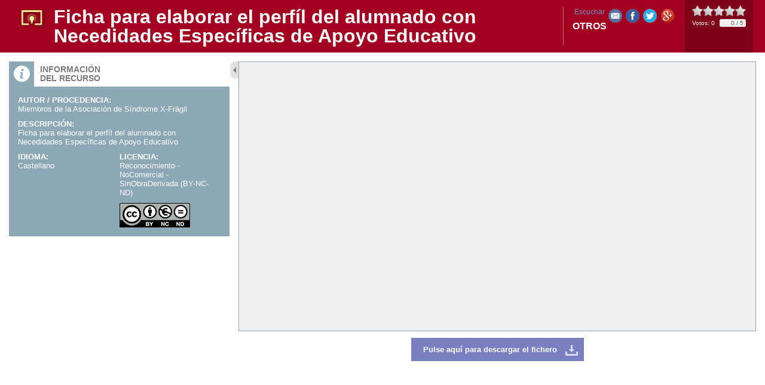

--- FILE ---
content_type: text/html;charset=UTF-8
request_url: https://www.educa.jcyl.es/crol/es/recursos-educativos/ficha-elaborar-perfil-alumnado-necedidades-especificas-apoy
body_size: 3628
content:






<!DOCTYPE html PUBLIC "-//W3C//DTD XHTML 1.0 Transitional//EN" "http://www.w3.org/TR/xhtml1/DTD/xhtml1-transitional.dtd">
<html xmlns="http://www.w3.org/1999/xhtml" lang="es" xml:lang="es">
<head>
	<title> - Portal de Educaci&oacute;n de la Junta de Castilla y Le&oacute;n - Ficha para elaborar el perfíl del alumnado con Necedidades Específicas de Apoyo Educativo</title>
	<meta http-equiv="Content-Type" content="text/html; charset=UTF-8" />
	<meta name="description" content="Portal de Educaci&oacute;n de la Junta de Castilla y Le&oacute;n. " />
	<meta name="keywords" content="Junta, Castilla y Le&oacute;n, Educacion, Cultura, Colegios, Institutos, Profesores, Maestros, Formaci&oacute;n, Profesional" />
	<meta name="generator" content="Proxia&#169; Content Manager 6.6"/>
	<meta name="googlebot" content="nofollow" />  
	<link rel="icon" href="/educacyl/favicon.ico" />
	<link rel="shortcut icon" href="/educacyl/favicon.ico" />  
	<link rel="stylesheet" type="text/css" href="/educacyl/css/globalStyles.css" />
	<link rel="stylesheet" type="text/css" href="/educacyl/css/crol/estilo.css" /> 
	
	<link rel="stylesheet" type="text/css" href="/educacyl/css-sys/css-system.css" />

	<!-- Scripts generales -->
	<script type="text/javascript">
	var _rootWeb = "/educacyl";
	var _isSSL = (location.href.indexOf("https://") == 0)?true:false;
	var _fullWeb = (_isSSL)?"https://www.educa.jcyl.es/educacyl":"http://www.educa.jcyl.es/educacyl";
	var _userLocale = "es_ES";
	var _userLocaleLang = "es";
	var _userLocaleCountry = "ES";
	var _directionality = "ltr";
	var _currentWeb = "crol";
	var _currentDomain = "";
	var _currentTemplate = "/tkPopUp";
	var _currentUrl = '/crol/es/recursos-educativos/ficha-elaborar-perfil-alumnado-necedidades-especificas-apoy?currentPopup=true';
	
	var _idmobdev = "0";
	var _userDeviceAlias = "device#0";
	var _idContent = '443757';
    
	var pathNav = '';
	var searchInput= 'Buscar';
	var _bootstrapPath = _rootWeb+'/javaScript/bootstrap-xforms';
	
	
	var locationSettings = {
		basePath: '/educacyl/cm',
		noTownSelected: 'No ha seleccionado ninguna ciudad, aseg&uacute;rese de que es lo que desea.',
		countryField: 'Seleccione el pa&iacute;s',
		stateField: 'Seleccione la provincia',
		townField: 'Escriba la localidad',
		legend: 'Datos de localizaci&oacute;n',
		municipality: '(Municipio)',
		hideCountry: true,
		allowEmptyTown: true,
		bootstrap: false
	};
	var nextText = '';
	var prevText = '';
	var playText = '';
	var pauseText = '';
	var sliderText = '';
	var sliderCountText = '';
	</script>
	<script type="text/javascript" src="/educacyl/javaScript/proxia.js"></script>

	
	<!--[if lt IE 9]><script type="text/javascript" src="/educacyl/javaScript/jquery-old.min.js?nc=1619079210000"></script><![endif]-->
	<!--[if gte IE 9]><!--><script type="text/javascript" src="/educacyl/javaScript/jquery.min.js?nc=1619079210000"></script><!--<![endif]-->
	<script type="text/javascript" src="/educacyl/javaScript/jquery-migrate.min.js?nc=1619079210000"></script>
	
		
	
	<script type="text/javascript" src="/educacyl/javaScript/calendar/calendar.js"></script>
	
	
	<script type="text/javascript" src="/educacyl/javaScript/jquery.easy.slider.js"></script>
	<script type="text/javascript" src="/educacyl/javaScript/hammer.min.js"></script>
	

    
	<script type="text/javascript" src="/educacyl/javaScript/webs/web_crol.js"></script>


	
	<!-- Init -->
	<script type="text/javascript" src="/educacyl/javaScript/init.js"></script>

	
	
	
	
	
	
	<script type="text/javascript">
	var searchBoxTitle = 'Buscar en la web';
	var searchBoxText = 'Buscar...';
	</script>
	<script type="text/javascript" src="/educacyl/javaScript/jquery.rateit/jquery.rateit.min.js"></script>
	<script type="text/javascript" src="/educacyl/javaScript/crol.js"></script>
	
	<!-- Scripts ReadSpeaker -->
<script src="//cdn1.readspeaker.com/script/9275/webReader/webReader.js?pids=wr" type="text/javascript"></script>

</head>
<body class="crolPopup">

	
	<div class="contentOptions">
		<ul>
			<li>
					<div id="readspeaker_button1" class="rs_skip rsbtn rs_preserve m-t-10">
						<a rel="nofollow" class="rsbtn_play" accesskey="L" title="Escucha esta p&aacute;gina utilizando ReadSpeaker" href="//app-eu.readspeaker.com/cgi-bin/rsent?customerid=9275&amp;lang=es_es&amp;readid=content&amp;url=https%3A%2F%2Fwww.educa.jcyl.es%2Fcrol%2Fes%2Frecursos-educativos%2Fficha-elaborar-perfil-alumnado-necedidades-especificas-apoy%3FcurrentPopup%3Dtrue">
							<span class="rsbtn_left rsimg rspart"><span class="rsbtn_text"><span>Escuchar</span></span></span>
							<span class="rsbtn_right rsimg rsplay rspart"></span>
						</a>
					</div></li>
			<li class="sendByEmail"><a title="Enviar a un amigo" target="_blank" href="/educacyl/cm/crol/tkSendContentByEmail?currentPopup=true&idContent=443.757" rel="prettyPhoto[type=&quot;iframe&quot;][theme=&quot;proxiaIframe&quot;][width=&quot;419&quot;][height=&quot;285&quot;]">Enviar a un amigo</a></li>					
			
			<li class="facebookLink"><a title="Compartir en Facebook" class="cmFacebookLink" target="_blank" onclick="window.open('http://www.facebook.com/sharer.php?u=https%3A%2F%2Fwww.educa.jcyl.es%2Feducacyl%2Fcm%2Fcrol%2FtkContent%3FidContent%3D443757%26amp%3Blocale%3Des%26amp%3BcurrentPopup%3Dtrue','facebook','toolbar=no, location=no, directories=no, status=yes, resizable=no,width=625,height=425'); return false;" href="http://www.facebook.com/sharer.php?u=https%3A%2F%2Fwww.educa.jcyl.es%2Feducacyl%2Fcm%2Fcrol%2FtkContent%3FidContent%3D443757%26amp%3Blocale%3Des%26amp%3BcurrentPopup%3Dtrue">Share</a></li>
			<li class="twitterLink"><a title="Enviar a Twitter" class="cmTwitterLink" target="_blank" href="/educacyl/cm/crol/retwitt?contentPK=SGFzaE1hcDoiaWRDb250ZW50IjoiNDQzNzU3IjoiYWxpYXMiOiJjcm9sIg..&amp;currentPopup=true">Retweet</a></li>
			<li class="googlePlusLink"><a title="Compartir en Google+" class="cmGooglePlusLink" target="_blank" href="https://plus.google.com/share?url=https%3A%2F%2Fwww.educa.jcyl.es%2Feducacyl%2Fcm%2Fcrol%2FtkContent%3FidContent%3D443757%26amp%3Blocale%3Des%26amp%3BcurrentPopup%3Dtrue" onclick="javascript:window.open(this.href,'','menubar=no,toolbar=no,resizable=yes,scrollbars=yes,width=500,height=370,top='+((screen.height-370)/3)+',left='+((screen.width-500)/2));return false;">Google+</a></li>
		</ul>
	</div>
	

	<div class="resourceContainer" id="content">
		<div class="resourceInnerContainer">
			<div class="resourceContent">
				<div class="overflowLayer">
					
					<script type="text/javascript">
<!--
function zoomImage(image, imageWidth, imageHeight, imageName, imageAuthor) {
    if (imageAuthor!=''){
        url = "/educacyl/cm/tkZoomImage?locale=es_ES&"+image+"&width="+imageWidth+"&height="+imageHeight+"&name="+escape(imageName)+"&author="+escape(imageAuthor);
    } else {
        url = "/educacyl/cm/tkZoomImage?locale=es_ES&"+image+"&width="+imageWidth+"&height="+imageHeight+"&name="+escape(imageName);
    }
    imageHeight = imageHeight+110
    if(imageWidth >150){
        imageWidth = imageWidth+12
    } else {
        imageWidth = 150
    }
    ops = "toolbar=no,location=no,directories=no,status=no,menubar=no,scrollbars=no,resizable=no,width="+imageWidth+",height="+imageHeight;
    winZoomImage = window.open(url, "winZoomImage", ops);
    winZoomImage.focus();
}

function showVideo(video, videoWidth, videoHeight, videoName, videoType) {
    if (videoType=='wmedia'){
        videoHeight=videoHeight+44;
    }
    if (videoType=='quicktime'){
        videoHeight=videoHeight+10;
    }
    url = "/educacyl/cm/tkShowVideo?locale=es_ES&"+video+"&width="+videoWidth+"&height="+videoHeight+"&name="+escape(videoName)+"&type="+videoType;
    videoWidth=videoWidth+25;
    videoHeight=videoHeight+120;
    ops = "toolbar=no,location=no,directories=no,status=no,menubar=no,scrollbars=no,resizable=no,width="+videoWidth+",height=" + videoHeight;
    winShowVideo = window.open(url, "winShowVideo", ops);
    if (videoHeight<(240+120)){
        winShowVideo.resizeTo(videoWidth+10,240+120+10);
    }
    winShowVideo.focus();
}
//-->
</script>
<div id="bodyContentDiv" class="cmBodyContent"><div class="modelExperienciasDidacticaEInnovadora templateHtml icoOtros"><div class="popupContentHeader node_443757_crol clearfix"><div class="icon"></div><div class="contentTable"><div class="contentRow"><div class="contentCell contentName">Ficha para elaborar el perfíl del alumnado con Necedidades Específicas de Apoyo Educativo</div><div class="contentCell subcategoryName">Otros</div></div></div><div class="stars"></div></div><div class="popupContentWrapper clearfix"><div class="boxes"><div class="infoBox"><div class="boxIcon"></div><div class="boxTitle">Información<br/>del recurso</div><div class="boxContent clearfix"><div class="infoField S_CROL_AUTOR"><div class="infoFieldName">Autor / Procedencia:</div><div class="infoFieldValue">Miembros de la Asociación de Síndrome X-Frágil</div></div><div class="infoField S_CROL_DESCR"><div class="infoFieldName">Descripción:</div><div class="infoFieldValue">Ficha para elaborar el perfíl del alumnado con Necedidades Específicas de Apoyo Educativo</div></div><div class="infoField S_CROL_IDIOMA"><div class="infoFieldName">Idioma:</div><div class="infoFieldValue">Castellano</div></div><div class="infoField S_CROL_LICENSE"><div class="infoFieldName">Licencia:</div><div class="infoFieldValue">Reconocimiento - NoComercial - SinObraDerivada (BY-NC-ND)</div><div class="infoFieldIcon"><img alt="Licencia" src="/educacyl/imagenes/crol/iconos-licencias/1990.png"/></div></div></div></div><div class="thematicBox"><div class="boxIcon"></div><div class="boxTitle">Catalogación<br/>del recurso</div><div class="boxContent clearfix"></div></div></div><div class="resourceBox"><div class="resource"><iframe class="iframeResourceFile iframeResourceType_pdf" id="iframeResourceFile" src="/educacyl/cm/crol/pdfCrol?idMmedia=1407377"><div class="resourceLink" id="resourceLink"><em class="cmEmbeddedResource"> <a href="/crol/es/recursos-educativos/ficha-elaborar-perfil-alumnado-necedidades-especificas-apoy.ficheros/1407377-ANEXO_F4%20Perfil.pdf"><span class="resourceData1"><img height="16" width="16" src="/educacyl/cm/images?idMmedia=5" alt="Documento PDF"/> </span><span class="resourceData2">ANEXO_F4 Perfil</span><span class="resourceData3"> (241 <abbr title="Kilobyte">KB</abbr>)</span><span class="resourceData4"> (1 página)</span></a> </em></div></iframe><div class="resourceButtons resourceType_pdf"><a class="resourceDownload" id="resourceDownload" href="/educacyl/cm/crol/downloadCrol?idMmedia=1407377">
										Pulse aquí para descargar el fichero
									</a></div></div></div></div></div><div class="cmClear"></div></div>
				</div>
			</div>
		</div>
	</div>

	<div id="themeInfo" style="display:none;">

	

	

	

		

</div>

</body>
</html>
